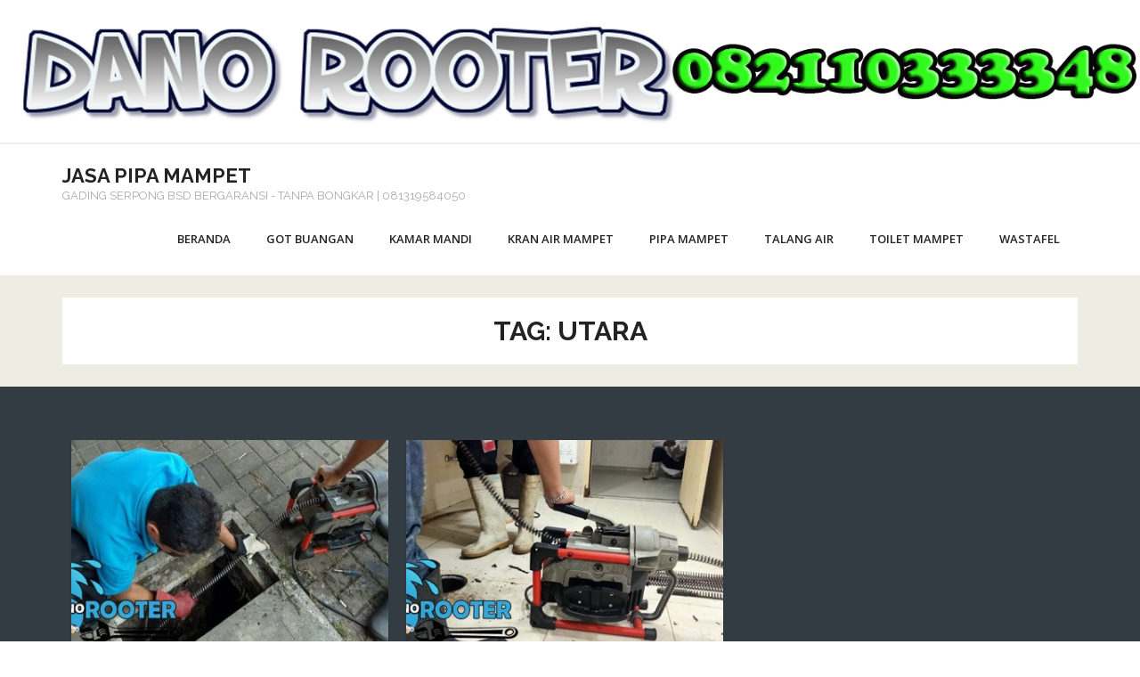

--- FILE ---
content_type: text/html; charset=UTF-8
request_url: https://jasapipamampet.com/tag/utara/
body_size: 10999
content:
<!DOCTYPE html>

<html lang="id">
<head>
<meta charset="UTF-8" />
<meta name="viewport" content="width=device-width" />
<link rel="profile" href="//gmpg.org/xfn/11" />
<link rel="pingback" href="https://jasapipamampet.com/xmlrpc.php" />

<title>Utara &#8211; JASA PIPA MAMPET</title>
<meta name='robots' content='max-image-preview:large' />
<link rel='dns-prefetch' href='//fonts.googleapis.com' />
<link rel="alternate" type="application/rss+xml" title="JASA PIPA MAMPET &raquo; Feed" href="https://jasapipamampet.com/feed/" />
<link rel="alternate" type="application/rss+xml" title="JASA PIPA MAMPET &raquo; Umpan Komentar" href="https://jasapipamampet.com/comments/feed/" />
<link rel="alternate" type="application/rss+xml" title="JASA PIPA MAMPET &raquo; Utara Umpan Tag" href="https://jasapipamampet.com/tag/utara/feed/" />
<style id='wp-img-auto-sizes-contain-inline-css' type='text/css'>
img:is([sizes=auto i],[sizes^="auto," i]){contain-intrinsic-size:3000px 1500px}
/*# sourceURL=wp-img-auto-sizes-contain-inline-css */
</style>
<style id='wp-emoji-styles-inline-css' type='text/css'>

	img.wp-smiley, img.emoji {
		display: inline !important;
		border: none !important;
		box-shadow: none !important;
		height: 1em !important;
		width: 1em !important;
		margin: 0 0.07em !important;
		vertical-align: -0.1em !important;
		background: none !important;
		padding: 0 !important;
	}
/*# sourceURL=wp-emoji-styles-inline-css */
</style>
<style id='wp-block-library-inline-css' type='text/css'>
:root{--wp-block-synced-color:#7a00df;--wp-block-synced-color--rgb:122,0,223;--wp-bound-block-color:var(--wp-block-synced-color);--wp-editor-canvas-background:#ddd;--wp-admin-theme-color:#007cba;--wp-admin-theme-color--rgb:0,124,186;--wp-admin-theme-color-darker-10:#006ba1;--wp-admin-theme-color-darker-10--rgb:0,107,160.5;--wp-admin-theme-color-darker-20:#005a87;--wp-admin-theme-color-darker-20--rgb:0,90,135;--wp-admin-border-width-focus:2px}@media (min-resolution:192dpi){:root{--wp-admin-border-width-focus:1.5px}}.wp-element-button{cursor:pointer}:root .has-very-light-gray-background-color{background-color:#eee}:root .has-very-dark-gray-background-color{background-color:#313131}:root .has-very-light-gray-color{color:#eee}:root .has-very-dark-gray-color{color:#313131}:root .has-vivid-green-cyan-to-vivid-cyan-blue-gradient-background{background:linear-gradient(135deg,#00d084,#0693e3)}:root .has-purple-crush-gradient-background{background:linear-gradient(135deg,#34e2e4,#4721fb 50%,#ab1dfe)}:root .has-hazy-dawn-gradient-background{background:linear-gradient(135deg,#faaca8,#dad0ec)}:root .has-subdued-olive-gradient-background{background:linear-gradient(135deg,#fafae1,#67a671)}:root .has-atomic-cream-gradient-background{background:linear-gradient(135deg,#fdd79a,#004a59)}:root .has-nightshade-gradient-background{background:linear-gradient(135deg,#330968,#31cdcf)}:root .has-midnight-gradient-background{background:linear-gradient(135deg,#020381,#2874fc)}:root{--wp--preset--font-size--normal:16px;--wp--preset--font-size--huge:42px}.has-regular-font-size{font-size:1em}.has-larger-font-size{font-size:2.625em}.has-normal-font-size{font-size:var(--wp--preset--font-size--normal)}.has-huge-font-size{font-size:var(--wp--preset--font-size--huge)}.has-text-align-center{text-align:center}.has-text-align-left{text-align:left}.has-text-align-right{text-align:right}.has-fit-text{white-space:nowrap!important}#end-resizable-editor-section{display:none}.aligncenter{clear:both}.items-justified-left{justify-content:flex-start}.items-justified-center{justify-content:center}.items-justified-right{justify-content:flex-end}.items-justified-space-between{justify-content:space-between}.screen-reader-text{border:0;clip-path:inset(50%);height:1px;margin:-1px;overflow:hidden;padding:0;position:absolute;width:1px;word-wrap:normal!important}.screen-reader-text:focus{background-color:#ddd;clip-path:none;color:#444;display:block;font-size:1em;height:auto;left:5px;line-height:normal;padding:15px 23px 14px;text-decoration:none;top:5px;width:auto;z-index:100000}html :where(.has-border-color){border-style:solid}html :where([style*=border-top-color]){border-top-style:solid}html :where([style*=border-right-color]){border-right-style:solid}html :where([style*=border-bottom-color]){border-bottom-style:solid}html :where([style*=border-left-color]){border-left-style:solid}html :where([style*=border-width]){border-style:solid}html :where([style*=border-top-width]){border-top-style:solid}html :where([style*=border-right-width]){border-right-style:solid}html :where([style*=border-bottom-width]){border-bottom-style:solid}html :where([style*=border-left-width]){border-left-style:solid}html :where(img[class*=wp-image-]){height:auto;max-width:100%}:where(figure){margin:0 0 1em}html :where(.is-position-sticky){--wp-admin--admin-bar--position-offset:var(--wp-admin--admin-bar--height,0px)}@media screen and (max-width:600px){html :where(.is-position-sticky){--wp-admin--admin-bar--position-offset:0px}}

/*# sourceURL=wp-block-library-inline-css */
</style><style id='wp-block-categories-inline-css' type='text/css'>
.wp-block-categories{box-sizing:border-box}.wp-block-categories.alignleft{margin-right:2em}.wp-block-categories.alignright{margin-left:2em}.wp-block-categories.wp-block-categories-dropdown.aligncenter{text-align:center}.wp-block-categories .wp-block-categories__label{display:block;width:100%}
/*# sourceURL=https://jasapipamampet.com/wp-includes/blocks/categories/style.min.css */
</style>
<style id='wp-block-heading-inline-css' type='text/css'>
h1:where(.wp-block-heading).has-background,h2:where(.wp-block-heading).has-background,h3:where(.wp-block-heading).has-background,h4:where(.wp-block-heading).has-background,h5:where(.wp-block-heading).has-background,h6:where(.wp-block-heading).has-background{padding:1.25em 2.375em}h1.has-text-align-left[style*=writing-mode]:where([style*=vertical-lr]),h1.has-text-align-right[style*=writing-mode]:where([style*=vertical-rl]),h2.has-text-align-left[style*=writing-mode]:where([style*=vertical-lr]),h2.has-text-align-right[style*=writing-mode]:where([style*=vertical-rl]),h3.has-text-align-left[style*=writing-mode]:where([style*=vertical-lr]),h3.has-text-align-right[style*=writing-mode]:where([style*=vertical-rl]),h4.has-text-align-left[style*=writing-mode]:where([style*=vertical-lr]),h4.has-text-align-right[style*=writing-mode]:where([style*=vertical-rl]),h5.has-text-align-left[style*=writing-mode]:where([style*=vertical-lr]),h5.has-text-align-right[style*=writing-mode]:where([style*=vertical-rl]),h6.has-text-align-left[style*=writing-mode]:where([style*=vertical-lr]),h6.has-text-align-right[style*=writing-mode]:where([style*=vertical-rl]){rotate:180deg}
/*# sourceURL=https://jasapipamampet.com/wp-includes/blocks/heading/style.min.css */
</style>
<style id='wp-block-image-inline-css' type='text/css'>
.wp-block-image>a,.wp-block-image>figure>a{display:inline-block}.wp-block-image img{box-sizing:border-box;height:auto;max-width:100%;vertical-align:bottom}@media not (prefers-reduced-motion){.wp-block-image img.hide{visibility:hidden}.wp-block-image img.show{animation:show-content-image .4s}}.wp-block-image[style*=border-radius] img,.wp-block-image[style*=border-radius]>a{border-radius:inherit}.wp-block-image.has-custom-border img{box-sizing:border-box}.wp-block-image.aligncenter{text-align:center}.wp-block-image.alignfull>a,.wp-block-image.alignwide>a{width:100%}.wp-block-image.alignfull img,.wp-block-image.alignwide img{height:auto;width:100%}.wp-block-image .aligncenter,.wp-block-image .alignleft,.wp-block-image .alignright,.wp-block-image.aligncenter,.wp-block-image.alignleft,.wp-block-image.alignright{display:table}.wp-block-image .aligncenter>figcaption,.wp-block-image .alignleft>figcaption,.wp-block-image .alignright>figcaption,.wp-block-image.aligncenter>figcaption,.wp-block-image.alignleft>figcaption,.wp-block-image.alignright>figcaption{caption-side:bottom;display:table-caption}.wp-block-image .alignleft{float:left;margin:.5em 1em .5em 0}.wp-block-image .alignright{float:right;margin:.5em 0 .5em 1em}.wp-block-image .aligncenter{margin-left:auto;margin-right:auto}.wp-block-image :where(figcaption){margin-bottom:1em;margin-top:.5em}.wp-block-image.is-style-circle-mask img{border-radius:9999px}@supports ((-webkit-mask-image:none) or (mask-image:none)) or (-webkit-mask-image:none){.wp-block-image.is-style-circle-mask img{border-radius:0;-webkit-mask-image:url('data:image/svg+xml;utf8,<svg viewBox="0 0 100 100" xmlns="http://www.w3.org/2000/svg"><circle cx="50" cy="50" r="50"/></svg>');mask-image:url('data:image/svg+xml;utf8,<svg viewBox="0 0 100 100" xmlns="http://www.w3.org/2000/svg"><circle cx="50" cy="50" r="50"/></svg>');mask-mode:alpha;-webkit-mask-position:center;mask-position:center;-webkit-mask-repeat:no-repeat;mask-repeat:no-repeat;-webkit-mask-size:contain;mask-size:contain}}:root :where(.wp-block-image.is-style-rounded img,.wp-block-image .is-style-rounded img){border-radius:9999px}.wp-block-image figure{margin:0}.wp-lightbox-container{display:flex;flex-direction:column;position:relative}.wp-lightbox-container img{cursor:zoom-in}.wp-lightbox-container img:hover+button{opacity:1}.wp-lightbox-container button{align-items:center;backdrop-filter:blur(16px) saturate(180%);background-color:#5a5a5a40;border:none;border-radius:4px;cursor:zoom-in;display:flex;height:20px;justify-content:center;opacity:0;padding:0;position:absolute;right:16px;text-align:center;top:16px;width:20px;z-index:100}@media not (prefers-reduced-motion){.wp-lightbox-container button{transition:opacity .2s ease}}.wp-lightbox-container button:focus-visible{outline:3px auto #5a5a5a40;outline:3px auto -webkit-focus-ring-color;outline-offset:3px}.wp-lightbox-container button:hover{cursor:pointer;opacity:1}.wp-lightbox-container button:focus{opacity:1}.wp-lightbox-container button:focus,.wp-lightbox-container button:hover,.wp-lightbox-container button:not(:hover):not(:active):not(.has-background){background-color:#5a5a5a40;border:none}.wp-lightbox-overlay{box-sizing:border-box;cursor:zoom-out;height:100vh;left:0;overflow:hidden;position:fixed;top:0;visibility:hidden;width:100%;z-index:100000}.wp-lightbox-overlay .close-button{align-items:center;cursor:pointer;display:flex;justify-content:center;min-height:40px;min-width:40px;padding:0;position:absolute;right:calc(env(safe-area-inset-right) + 16px);top:calc(env(safe-area-inset-top) + 16px);z-index:5000000}.wp-lightbox-overlay .close-button:focus,.wp-lightbox-overlay .close-button:hover,.wp-lightbox-overlay .close-button:not(:hover):not(:active):not(.has-background){background:none;border:none}.wp-lightbox-overlay .lightbox-image-container{height:var(--wp--lightbox-container-height);left:50%;overflow:hidden;position:absolute;top:50%;transform:translate(-50%,-50%);transform-origin:top left;width:var(--wp--lightbox-container-width);z-index:9999999999}.wp-lightbox-overlay .wp-block-image{align-items:center;box-sizing:border-box;display:flex;height:100%;justify-content:center;margin:0;position:relative;transform-origin:0 0;width:100%;z-index:3000000}.wp-lightbox-overlay .wp-block-image img{height:var(--wp--lightbox-image-height);min-height:var(--wp--lightbox-image-height);min-width:var(--wp--lightbox-image-width);width:var(--wp--lightbox-image-width)}.wp-lightbox-overlay .wp-block-image figcaption{display:none}.wp-lightbox-overlay button{background:none;border:none}.wp-lightbox-overlay .scrim{background-color:#fff;height:100%;opacity:.9;position:absolute;width:100%;z-index:2000000}.wp-lightbox-overlay.active{visibility:visible}@media not (prefers-reduced-motion){.wp-lightbox-overlay.active{animation:turn-on-visibility .25s both}.wp-lightbox-overlay.active img{animation:turn-on-visibility .35s both}.wp-lightbox-overlay.show-closing-animation:not(.active){animation:turn-off-visibility .35s both}.wp-lightbox-overlay.show-closing-animation:not(.active) img{animation:turn-off-visibility .25s both}.wp-lightbox-overlay.zoom.active{animation:none;opacity:1;visibility:visible}.wp-lightbox-overlay.zoom.active .lightbox-image-container{animation:lightbox-zoom-in .4s}.wp-lightbox-overlay.zoom.active .lightbox-image-container img{animation:none}.wp-lightbox-overlay.zoom.active .scrim{animation:turn-on-visibility .4s forwards}.wp-lightbox-overlay.zoom.show-closing-animation:not(.active){animation:none}.wp-lightbox-overlay.zoom.show-closing-animation:not(.active) .lightbox-image-container{animation:lightbox-zoom-out .4s}.wp-lightbox-overlay.zoom.show-closing-animation:not(.active) .lightbox-image-container img{animation:none}.wp-lightbox-overlay.zoom.show-closing-animation:not(.active) .scrim{animation:turn-off-visibility .4s forwards}}@keyframes show-content-image{0%{visibility:hidden}99%{visibility:hidden}to{visibility:visible}}@keyframes turn-on-visibility{0%{opacity:0}to{opacity:1}}@keyframes turn-off-visibility{0%{opacity:1;visibility:visible}99%{opacity:0;visibility:visible}to{opacity:0;visibility:hidden}}@keyframes lightbox-zoom-in{0%{transform:translate(calc((-100vw + var(--wp--lightbox-scrollbar-width))/2 + var(--wp--lightbox-initial-left-position)),calc(-50vh + var(--wp--lightbox-initial-top-position))) scale(var(--wp--lightbox-scale))}to{transform:translate(-50%,-50%) scale(1)}}@keyframes lightbox-zoom-out{0%{transform:translate(-50%,-50%) scale(1);visibility:visible}99%{visibility:visible}to{transform:translate(calc((-100vw + var(--wp--lightbox-scrollbar-width))/2 + var(--wp--lightbox-initial-left-position)),calc(-50vh + var(--wp--lightbox-initial-top-position))) scale(var(--wp--lightbox-scale));visibility:hidden}}
/*# sourceURL=https://jasapipamampet.com/wp-includes/blocks/image/style.min.css */
</style>
<style id='wp-block-latest-posts-inline-css' type='text/css'>
.wp-block-latest-posts{box-sizing:border-box}.wp-block-latest-posts.alignleft{margin-right:2em}.wp-block-latest-posts.alignright{margin-left:2em}.wp-block-latest-posts.wp-block-latest-posts__list{list-style:none}.wp-block-latest-posts.wp-block-latest-posts__list li{clear:both;overflow-wrap:break-word}.wp-block-latest-posts.is-grid{display:flex;flex-wrap:wrap}.wp-block-latest-posts.is-grid li{margin:0 1.25em 1.25em 0;width:100%}@media (min-width:600px){.wp-block-latest-posts.columns-2 li{width:calc(50% - .625em)}.wp-block-latest-posts.columns-2 li:nth-child(2n){margin-right:0}.wp-block-latest-posts.columns-3 li{width:calc(33.33333% - .83333em)}.wp-block-latest-posts.columns-3 li:nth-child(3n){margin-right:0}.wp-block-latest-posts.columns-4 li{width:calc(25% - .9375em)}.wp-block-latest-posts.columns-4 li:nth-child(4n){margin-right:0}.wp-block-latest-posts.columns-5 li{width:calc(20% - 1em)}.wp-block-latest-posts.columns-5 li:nth-child(5n){margin-right:0}.wp-block-latest-posts.columns-6 li{width:calc(16.66667% - 1.04167em)}.wp-block-latest-posts.columns-6 li:nth-child(6n){margin-right:0}}:root :where(.wp-block-latest-posts.is-grid){padding:0}:root :where(.wp-block-latest-posts.wp-block-latest-posts__list){padding-left:0}.wp-block-latest-posts__post-author,.wp-block-latest-posts__post-date{display:block;font-size:.8125em}.wp-block-latest-posts__post-excerpt,.wp-block-latest-posts__post-full-content{margin-bottom:1em;margin-top:.5em}.wp-block-latest-posts__featured-image a{display:inline-block}.wp-block-latest-posts__featured-image img{height:auto;max-width:100%;width:auto}.wp-block-latest-posts__featured-image.alignleft{float:left;margin-right:1em}.wp-block-latest-posts__featured-image.alignright{float:right;margin-left:1em}.wp-block-latest-posts__featured-image.aligncenter{margin-bottom:1em;text-align:center}
/*# sourceURL=https://jasapipamampet.com/wp-includes/blocks/latest-posts/style.min.css */
</style>
<style id='wp-block-paragraph-inline-css' type='text/css'>
.is-small-text{font-size:.875em}.is-regular-text{font-size:1em}.is-large-text{font-size:2.25em}.is-larger-text{font-size:3em}.has-drop-cap:not(:focus):first-letter{float:left;font-size:8.4em;font-style:normal;font-weight:100;line-height:.68;margin:.05em .1em 0 0;text-transform:uppercase}body.rtl .has-drop-cap:not(:focus):first-letter{float:none;margin-left:.1em}p.has-drop-cap.has-background{overflow:hidden}:root :where(p.has-background){padding:1.25em 2.375em}:where(p.has-text-color:not(.has-link-color)) a{color:inherit}p.has-text-align-left[style*="writing-mode:vertical-lr"],p.has-text-align-right[style*="writing-mode:vertical-rl"]{rotate:180deg}
/*# sourceURL=https://jasapipamampet.com/wp-includes/blocks/paragraph/style.min.css */
</style>
<style id='global-styles-inline-css' type='text/css'>
:root{--wp--preset--aspect-ratio--square: 1;--wp--preset--aspect-ratio--4-3: 4/3;--wp--preset--aspect-ratio--3-4: 3/4;--wp--preset--aspect-ratio--3-2: 3/2;--wp--preset--aspect-ratio--2-3: 2/3;--wp--preset--aspect-ratio--16-9: 16/9;--wp--preset--aspect-ratio--9-16: 9/16;--wp--preset--color--black: #000000;--wp--preset--color--cyan-bluish-gray: #abb8c3;--wp--preset--color--white: #ffffff;--wp--preset--color--pale-pink: #f78da7;--wp--preset--color--vivid-red: #cf2e2e;--wp--preset--color--luminous-vivid-orange: #ff6900;--wp--preset--color--luminous-vivid-amber: #fcb900;--wp--preset--color--light-green-cyan: #7bdcb5;--wp--preset--color--vivid-green-cyan: #00d084;--wp--preset--color--pale-cyan-blue: #8ed1fc;--wp--preset--color--vivid-cyan-blue: #0693e3;--wp--preset--color--vivid-purple: #9b51e0;--wp--preset--gradient--vivid-cyan-blue-to-vivid-purple: linear-gradient(135deg,rgb(6,147,227) 0%,rgb(155,81,224) 100%);--wp--preset--gradient--light-green-cyan-to-vivid-green-cyan: linear-gradient(135deg,rgb(122,220,180) 0%,rgb(0,208,130) 100%);--wp--preset--gradient--luminous-vivid-amber-to-luminous-vivid-orange: linear-gradient(135deg,rgb(252,185,0) 0%,rgb(255,105,0) 100%);--wp--preset--gradient--luminous-vivid-orange-to-vivid-red: linear-gradient(135deg,rgb(255,105,0) 0%,rgb(207,46,46) 100%);--wp--preset--gradient--very-light-gray-to-cyan-bluish-gray: linear-gradient(135deg,rgb(238,238,238) 0%,rgb(169,184,195) 100%);--wp--preset--gradient--cool-to-warm-spectrum: linear-gradient(135deg,rgb(74,234,220) 0%,rgb(151,120,209) 20%,rgb(207,42,186) 40%,rgb(238,44,130) 60%,rgb(251,105,98) 80%,rgb(254,248,76) 100%);--wp--preset--gradient--blush-light-purple: linear-gradient(135deg,rgb(255,206,236) 0%,rgb(152,150,240) 100%);--wp--preset--gradient--blush-bordeaux: linear-gradient(135deg,rgb(254,205,165) 0%,rgb(254,45,45) 50%,rgb(107,0,62) 100%);--wp--preset--gradient--luminous-dusk: linear-gradient(135deg,rgb(255,203,112) 0%,rgb(199,81,192) 50%,rgb(65,88,208) 100%);--wp--preset--gradient--pale-ocean: linear-gradient(135deg,rgb(255,245,203) 0%,rgb(182,227,212) 50%,rgb(51,167,181) 100%);--wp--preset--gradient--electric-grass: linear-gradient(135deg,rgb(202,248,128) 0%,rgb(113,206,126) 100%);--wp--preset--gradient--midnight: linear-gradient(135deg,rgb(2,3,129) 0%,rgb(40,116,252) 100%);--wp--preset--font-size--small: 13px;--wp--preset--font-size--medium: 20px;--wp--preset--font-size--large: 36px;--wp--preset--font-size--x-large: 42px;--wp--preset--spacing--20: 0.44rem;--wp--preset--spacing--30: 0.67rem;--wp--preset--spacing--40: 1rem;--wp--preset--spacing--50: 1.5rem;--wp--preset--spacing--60: 2.25rem;--wp--preset--spacing--70: 3.38rem;--wp--preset--spacing--80: 5.06rem;--wp--preset--shadow--natural: 6px 6px 9px rgba(0, 0, 0, 0.2);--wp--preset--shadow--deep: 12px 12px 50px rgba(0, 0, 0, 0.4);--wp--preset--shadow--sharp: 6px 6px 0px rgba(0, 0, 0, 0.2);--wp--preset--shadow--outlined: 6px 6px 0px -3px rgb(255, 255, 255), 6px 6px rgb(0, 0, 0);--wp--preset--shadow--crisp: 6px 6px 0px rgb(0, 0, 0);}:where(.is-layout-flex){gap: 0.5em;}:where(.is-layout-grid){gap: 0.5em;}body .is-layout-flex{display: flex;}.is-layout-flex{flex-wrap: wrap;align-items: center;}.is-layout-flex > :is(*, div){margin: 0;}body .is-layout-grid{display: grid;}.is-layout-grid > :is(*, div){margin: 0;}:where(.wp-block-columns.is-layout-flex){gap: 2em;}:where(.wp-block-columns.is-layout-grid){gap: 2em;}:where(.wp-block-post-template.is-layout-flex){gap: 1.25em;}:where(.wp-block-post-template.is-layout-grid){gap: 1.25em;}.has-black-color{color: var(--wp--preset--color--black) !important;}.has-cyan-bluish-gray-color{color: var(--wp--preset--color--cyan-bluish-gray) !important;}.has-white-color{color: var(--wp--preset--color--white) !important;}.has-pale-pink-color{color: var(--wp--preset--color--pale-pink) !important;}.has-vivid-red-color{color: var(--wp--preset--color--vivid-red) !important;}.has-luminous-vivid-orange-color{color: var(--wp--preset--color--luminous-vivid-orange) !important;}.has-luminous-vivid-amber-color{color: var(--wp--preset--color--luminous-vivid-amber) !important;}.has-light-green-cyan-color{color: var(--wp--preset--color--light-green-cyan) !important;}.has-vivid-green-cyan-color{color: var(--wp--preset--color--vivid-green-cyan) !important;}.has-pale-cyan-blue-color{color: var(--wp--preset--color--pale-cyan-blue) !important;}.has-vivid-cyan-blue-color{color: var(--wp--preset--color--vivid-cyan-blue) !important;}.has-vivid-purple-color{color: var(--wp--preset--color--vivid-purple) !important;}.has-black-background-color{background-color: var(--wp--preset--color--black) !important;}.has-cyan-bluish-gray-background-color{background-color: var(--wp--preset--color--cyan-bluish-gray) !important;}.has-white-background-color{background-color: var(--wp--preset--color--white) !important;}.has-pale-pink-background-color{background-color: var(--wp--preset--color--pale-pink) !important;}.has-vivid-red-background-color{background-color: var(--wp--preset--color--vivid-red) !important;}.has-luminous-vivid-orange-background-color{background-color: var(--wp--preset--color--luminous-vivid-orange) !important;}.has-luminous-vivid-amber-background-color{background-color: var(--wp--preset--color--luminous-vivid-amber) !important;}.has-light-green-cyan-background-color{background-color: var(--wp--preset--color--light-green-cyan) !important;}.has-vivid-green-cyan-background-color{background-color: var(--wp--preset--color--vivid-green-cyan) !important;}.has-pale-cyan-blue-background-color{background-color: var(--wp--preset--color--pale-cyan-blue) !important;}.has-vivid-cyan-blue-background-color{background-color: var(--wp--preset--color--vivid-cyan-blue) !important;}.has-vivid-purple-background-color{background-color: var(--wp--preset--color--vivid-purple) !important;}.has-black-border-color{border-color: var(--wp--preset--color--black) !important;}.has-cyan-bluish-gray-border-color{border-color: var(--wp--preset--color--cyan-bluish-gray) !important;}.has-white-border-color{border-color: var(--wp--preset--color--white) !important;}.has-pale-pink-border-color{border-color: var(--wp--preset--color--pale-pink) !important;}.has-vivid-red-border-color{border-color: var(--wp--preset--color--vivid-red) !important;}.has-luminous-vivid-orange-border-color{border-color: var(--wp--preset--color--luminous-vivid-orange) !important;}.has-luminous-vivid-amber-border-color{border-color: var(--wp--preset--color--luminous-vivid-amber) !important;}.has-light-green-cyan-border-color{border-color: var(--wp--preset--color--light-green-cyan) !important;}.has-vivid-green-cyan-border-color{border-color: var(--wp--preset--color--vivid-green-cyan) !important;}.has-pale-cyan-blue-border-color{border-color: var(--wp--preset--color--pale-cyan-blue) !important;}.has-vivid-cyan-blue-border-color{border-color: var(--wp--preset--color--vivid-cyan-blue) !important;}.has-vivid-purple-border-color{border-color: var(--wp--preset--color--vivid-purple) !important;}.has-vivid-cyan-blue-to-vivid-purple-gradient-background{background: var(--wp--preset--gradient--vivid-cyan-blue-to-vivid-purple) !important;}.has-light-green-cyan-to-vivid-green-cyan-gradient-background{background: var(--wp--preset--gradient--light-green-cyan-to-vivid-green-cyan) !important;}.has-luminous-vivid-amber-to-luminous-vivid-orange-gradient-background{background: var(--wp--preset--gradient--luminous-vivid-amber-to-luminous-vivid-orange) !important;}.has-luminous-vivid-orange-to-vivid-red-gradient-background{background: var(--wp--preset--gradient--luminous-vivid-orange-to-vivid-red) !important;}.has-very-light-gray-to-cyan-bluish-gray-gradient-background{background: var(--wp--preset--gradient--very-light-gray-to-cyan-bluish-gray) !important;}.has-cool-to-warm-spectrum-gradient-background{background: var(--wp--preset--gradient--cool-to-warm-spectrum) !important;}.has-blush-light-purple-gradient-background{background: var(--wp--preset--gradient--blush-light-purple) !important;}.has-blush-bordeaux-gradient-background{background: var(--wp--preset--gradient--blush-bordeaux) !important;}.has-luminous-dusk-gradient-background{background: var(--wp--preset--gradient--luminous-dusk) !important;}.has-pale-ocean-gradient-background{background: var(--wp--preset--gradient--pale-ocean) !important;}.has-electric-grass-gradient-background{background: var(--wp--preset--gradient--electric-grass) !important;}.has-midnight-gradient-background{background: var(--wp--preset--gradient--midnight) !important;}.has-small-font-size{font-size: var(--wp--preset--font-size--small) !important;}.has-medium-font-size{font-size: var(--wp--preset--font-size--medium) !important;}.has-large-font-size{font-size: var(--wp--preset--font-size--large) !important;}.has-x-large-font-size{font-size: var(--wp--preset--font-size--x-large) !important;}
/*# sourceURL=global-styles-inline-css */
</style>

<style id='classic-theme-styles-inline-css' type='text/css'>
/*! This file is auto-generated */
.wp-block-button__link{color:#fff;background-color:#32373c;border-radius:9999px;box-shadow:none;text-decoration:none;padding:calc(.667em + 2px) calc(1.333em + 2px);font-size:1.125em}.wp-block-file__button{background:#32373c;color:#fff;text-decoration:none}
/*# sourceURL=/wp-includes/css/classic-themes.min.css */
</style>
<link rel='stylesheet' id='consulting-thinkup-google-fonts-css' href='//fonts.googleapis.com/css?family=Raleway%3A300%2C400%2C600%2C700%7COpen+Sans%3A300%2C400%2C600%2C700&#038;subset=latin%2Clatin-ext' type='text/css' media='all' />
<link rel='stylesheet' id='prettyPhoto-css' href='https://jasapipamampet.com/wp-content/themes/consulting/lib/extentions/prettyPhoto/css/prettyPhoto.css?ver=3.1.6' type='text/css' media='all' />
<link rel='stylesheet' id='consulting-thinkup-bootstrap-css' href='https://jasapipamampet.com/wp-content/themes/consulting/lib/extentions/bootstrap/css/bootstrap.min.css?ver=2.3.2' type='text/css' media='all' />
<link rel='stylesheet' id='dashicons-css' href='https://jasapipamampet.com/wp-includes/css/dashicons.min.css?ver=6.9' type='text/css' media='all' />
<link rel='stylesheet' id='font-awesome-css' href='https://jasapipamampet.com/wp-content/themes/consulting/lib/extentions/font-awesome/css/font-awesome.min.css?ver=4.7.0' type='text/css' media='all' />
<link rel='stylesheet' id='consulting-thinkup-shortcodes-css' href='https://jasapipamampet.com/wp-content/themes/consulting/styles/style-shortcodes.css?ver=1.2.18' type='text/css' media='all' />
<link rel='stylesheet' id='consulting-thinkup-style-css' href='https://jasapipamampet.com/wp-content/themes/consulting/style.css?ver=1.2.18' type='text/css' media='all' />
<link rel='stylesheet' id='consulting-thinkup-responsive-css' href='https://jasapipamampet.com/wp-content/themes/consulting/styles/style-responsive.css?ver=1.2.18' type='text/css' media='all' />
<script type="text/javascript" src="https://jasapipamampet.com/wp-includes/js/jquery/jquery.min.js?ver=3.7.1" id="jquery-core-js"></script>
<script type="text/javascript" src="https://jasapipamampet.com/wp-includes/js/jquery/jquery-migrate.min.js?ver=3.4.1" id="jquery-migrate-js"></script>
<script type="text/javascript" src="https://jasapipamampet.com/wp-content/themes/consulting/lib/scripts/plugins/sticky/jquery.sticky.js?ver=true" id="sticky-js"></script>
<link rel="https://api.w.org/" href="https://jasapipamampet.com/wp-json/" /><link rel="alternate" title="JSON" type="application/json" href="https://jasapipamampet.com/wp-json/wp/v2/tags/45" /><link rel="EditURI" type="application/rsd+xml" title="RSD" href="https://jasapipamampet.com/xmlrpc.php?rsd" />
<meta name="generator" content="WordPress 6.9" />
<link rel="icon" href="https://jasapipamampet.com/wp-content/uploads/2022/02/cropped-PAVICON-32x32.jpg" sizes="32x32" />
<link rel="icon" href="https://jasapipamampet.com/wp-content/uploads/2022/02/cropped-PAVICON-192x192.jpg" sizes="192x192" />
<link rel="apple-touch-icon" href="https://jasapipamampet.com/wp-content/uploads/2022/02/cropped-PAVICON-180x180.jpg" />
<meta name="msapplication-TileImage" content="https://jasapipamampet.com/wp-content/uploads/2022/02/cropped-PAVICON-270x270.jpg" />
</head>

<body class="archive tag tag-utara tag-45 wp-theme-consulting layout-sidebar-none intro-on intro-style1 layout-responsive pre-header-style2 header-style1 blog-style2">
<div id="body-core" class="hfeed site">

	<a class="skip-link screen-reader-text" href="#content">Skip to content</a>
	<!-- .skip-link -->

	<header>
	<div id="site-header">

					<div class="custom-header"><img src="https://jasapipamampet.com/wp-content/uploads/2023/05/DANOOO-ROOTER-copy.jpg" width="1600" height="200" alt=""></div>
			
		<div id="pre-header">
		<div class="wrap-safari">
		<div id="pre-header-core" class="main-navigation">

			
			
		</div>
		</div>
		</div>
		<!-- #pre-header -->

		<div id="header">
		<div id="header-core">

			<div id="logo">
			<a rel="home" href="https://jasapipamampet.com/"><h1 rel="home" class="site-title" title="JASA PIPA MAMPET">JASA PIPA MAMPET</h1><h2 class="site-description" title="GADING SERPONG BSD BERGARANSI &#8211; TANPA BONGKAR | 081319584050">GADING SERPONG BSD BERGARANSI - TANPA BONGKAR | 081319584050</h2></a>			</div>

			<div id="header-links" class="main-navigation">
			<div id="header-links-inner" class="header-links">

				<ul class="menu">
<li ><a href="https://jasapipamampet.com/">Beranda</a></li><li id="menu-item-94" class=""><a href="https://jasapipamampet.com/got-buangan/"><span>GOT BUANGAN</span></a></li>
<li id="menu-item-83" class=""><a href="https://jasapipamampet.com/kamar-mandi/"><span>KAMAR MANDI</span></a></li>
<li id="menu-item-85" class=""><a href="https://jasapipamampet.com/jasa-kran-air-mampet/"><span>KRAN AIR MAMPET</span></a></li>
<li id="menu-item-97" class=""><a href="https://jasapipamampet.com/pipa-mampet/"><span>PIPA MAMPET</span></a></li>
<li id="menu-item-92" class=""><a href="https://jasapipamampet.com/talang-air/"><span>TALANG AIR</span></a></li>
<li id="menu-item-87" class=""><a href="https://jasapipamampet.com/toilet-mampet/"><span>TOILET  MAMPET</span></a></li>
<li id="menu-item-89" class=""><a href="https://jasapipamampet.com/wastafel/"><span>WASTAFEL</span></a></li>
</ul>
				
				
			</div>
			</div>
			<!-- #header-links .main-navigation -->
 	
			<div id="header-nav"><a class="btn-navbar collapsed" data-toggle="collapse" data-target=".nav-collapse" tabindex="0"><span class="icon-bar"></span><span class="icon-bar"></span><span class="icon-bar"></span></a></div>
		</div>
		</div>
		<!-- #header -->

		<div id="header-responsive"><div id="header-responsive-inner" class="responsive-links nav-collapse collapse"><ul><li class="page_item page-item-94"><a href="https://jasapipamampet.com/got-buangan/">GOT BUANGAN</a></li>
<li class="page_item page-item-83"><a href="https://jasapipamampet.com/kamar-mandi/">KAMAR MANDI</a></li>
<li class="page_item page-item-85"><a href="https://jasapipamampet.com/jasa-kran-air-mampet/">KRAN AIR MAMPET</a></li>
<li class="page_item page-item-97"><a href="https://jasapipamampet.com/pipa-mampet/">PIPA MAMPET</a></li>
<li class="page_item page-item-92"><a href="https://jasapipamampet.com/talang-air/">TALANG AIR</a></li>
<li class="page_item page-item-87"><a href="https://jasapipamampet.com/toilet-mampet/">TOILET  MAMPET</a></li>
<li class="page_item page-item-89"><a href="https://jasapipamampet.com/wastafel/">WASTAFEL</a></li>
</ul></div></div>
		
		
		<div id="intro" class="option1"><div class="wrap-safari"><div id="intro-core"><div id="intro-core-wrap"><h1 class="page-title">Tag: <span>Utara</span></h1></div></div></div></div>
	</div>

	</header>
	<!-- header -->

		
	<div id="content">
	<div id="content-core">

		<div id="main">
		<div id="main-core">
			
				<div id="container">

				
					<div class="blog-grid element column-3">

					<article id="post-63" class="blog-article post-63 post type-post status-publish format-standard has-post-thumbnail hentry category-jasa-pipa-mampet-jabodetabek tag-216 tag-cipadu-jaya tag-dano tag-gandasari tag-gebang tag-gembor tag-harga tag-indah tag-jasa tag-jasa-saluran-mampet-alam-sutera-tangerang tag-jatake tag-jaya tag-kreo tag-larangan tag-mampet tag-manis tag-murah tag-panunggangan-timur tag-periuk-jaya tag-pipa tag-profesioanal tag-raya tag-rooter tag-saluran tag-selatan tag-utara format-media">

												<header class="entry-header">

							<div class="blog-thumb"><a href="https://jasapipamampet.com/2022/03/04/jasa-saluran-mampet-alam-sutera-tangerang/"><img width="380" height="250" src="https://jasapipamampet.com/wp-content/uploads/2022/03/Jasa-Saluran-Mampet-Alam-sutera-Tangerang-380x250.jpg" class="attachment-consulting-thinkup-column3-2/3 size-consulting-thinkup-column3-2/3 wp-post-image" alt="" decoding="async" fetchpriority="high" /></a><div class="image-overlay"><div class="image-overlay-inner"><div class="hover-icons"><a class="hover-zoom prettyPhoto" href="https://jasapipamampet.com/wp-content/uploads/2022/03/Jasa-Saluran-Mampet-Alam-sutera-Tangerang.jpg"></a><a class="hover-link" href="https://jasapipamampet.com/2022/03/04/jasa-saluran-mampet-alam-sutera-tangerang/"></a></div></div></div></div>
						</header>
						
						<div class="entry-content">

							<h2 class="blog-title"><a href="https://jasapipamampet.com/2022/03/04/jasa-saluran-mampet-alam-sutera-tangerang/" title="Permalink to Jasa Saluran Mampet Alam sutera Tangerang">Jasa Saluran Mampet Alam sutera Tangerang</a></h2>							<p>Jasa pipa mampet alam sutera tangerang dari limbah rumah tangga semua sampah jatuh berkumpul di wadah jemblongan tersebut, tetapi air guyuran tetap dapat keluar di atas alur undakan paralon. Jasa pelancaran got mampet bsd lakukan tempat pemeriksaan yang di lakukan tuan rumah memeriksa maintance di lakukan kapan saja Apa bila tidak terkontrol sampah-sampah menggunung penuh terutama&hellip;</p>
<p class="more-link"><a href="https://jasapipamampet.com/2022/03/04/jasa-saluran-mampet-alam-sutera-tangerang/" class="themebutton2">Read More</a></p>
							<div class="entry-meta"><span class="date"><a href="https://jasapipamampet.com/2022/03/04/jasa-saluran-mampet-alam-sutera-tangerang/" title="Jasa Saluran Mampet Alam sutera Tangerang"><time datetime="2022-03-04T05:58:55+00:00">Maret 4, 2022</time></a></span><span class="author"><a href="https://jasapipamampet.com/author/admin/" title="View all posts by admin" rel="author">admin</a></span><span class="category"><a href="https://jasapipamampet.com/category/jasa-pipa-mampet-jabodetabek/" rel="category tag">JASA PIPA MAMPET JABODETABEK</a></span><span class="tags"><a href="https://jasapipamampet.com/tag/082110333348/" rel="tag">082110333348</a>, <a href="https://jasapipamampet.com/tag/cipadu-jaya/" rel="tag">Cipadu Jaya</a>, <a href="https://jasapipamampet.com/tag/dano/" rel="tag">dano</a>, <a href="https://jasapipamampet.com/tag/gandasari/" rel="tag">Gandasari</a>, <a href="https://jasapipamampet.com/tag/gebang/" rel="tag">Gebang</a>, <a href="https://jasapipamampet.com/tag/gembor/" rel="tag">Gembor</a>, <a href="https://jasapipamampet.com/tag/harga/" rel="tag">harga</a>, <a href="https://jasapipamampet.com/tag/indah/" rel="tag">Indah</a>, <a href="https://jasapipamampet.com/tag/jasa/" rel="tag">jasa</a>, <a href="https://jasapipamampet.com/tag/jasa-saluran-mampet-alam-sutera-tangerang/" rel="tag">Jasa Saluran Mampet Alam sutera Tangerang</a>, <a href="https://jasapipamampet.com/tag/jatake/" rel="tag">Jatake</a>, <a href="https://jasapipamampet.com/tag/jaya/" rel="tag">Jaya</a>, <a href="https://jasapipamampet.com/tag/kreo/" rel="tag">Kreo</a>, <a href="https://jasapipamampet.com/tag/larangan/" rel="tag">Larangan</a>, <a href="https://jasapipamampet.com/tag/mampet/" rel="tag">mampet</a>, <a href="https://jasapipamampet.com/tag/manis/" rel="tag">Manis</a>, <a href="https://jasapipamampet.com/tag/murah/" rel="tag">murah</a>, <a href="https://jasapipamampet.com/tag/panunggangan-timur/" rel="tag">Panunggangan Timur</a>, <a href="https://jasapipamampet.com/tag/periuk-jaya/" rel="tag">Periuk Jaya</a>, <a href="https://jasapipamampet.com/tag/pipa/" rel="tag">pipa</a>, <a href="https://jasapipamampet.com/tag/profesioanal/" rel="tag">profesioanal</a>, <a href="https://jasapipamampet.com/tag/raya/" rel="tag">Raya</a>, <a href="https://jasapipamampet.com/tag/rooter/" rel="tag">rooter</a>, <a href="https://jasapipamampet.com/tag/saluran/" rel="tag">Saluran</a>, <a href="https://jasapipamampet.com/tag/selatan/" rel="tag">Selatan</a>, <a href="https://jasapipamampet.com/tag/utara/" rel="tag">Utara</a></span></div>
						</div><div class="clearboth"></div>

					</article><!-- #post- -->

					</div>

				
					<div class="blog-grid element column-3">

					<article id="post-50" class="blog-article post-50 post type-post status-publish format-standard has-post-thumbnail hentry category-jasa-pipa-mampet-jabodetabek tag-14 tag-abang tag-baru tag-besar tag-cempaka tag-cilincing tag-dano tag-gading tag-gambir tag-jakarta tag-jasa tag-jasa-pelancaran-saluran-mampet-jakarta-pusat tag-johar tag-kelapa tag-kemayoran tag-koja tag-mampet tag-menteng tag-pademangan tag-pelancaran tag-penjaringan tag-pusat tag-putih tag-rooter tag-saluran tag-sawah tag-senen tag-tanah tag-utara format-media">

												<header class="entry-header">

							<div class="blog-thumb"><a href="https://jasapipamampet.com/2022/03/04/jasa-pelancaran-saluran-mampet-jakarta-pusat/"><img width="380" height="250" src="https://jasapipamampet.com/wp-content/uploads/2022/03/Jasa-Pelancaran-Saluran-Mampet-Jakarta-Pusat-380x250.jpg" class="attachment-consulting-thinkup-column3-2/3 size-consulting-thinkup-column3-2/3 wp-post-image" alt="" decoding="async" /></a><div class="image-overlay"><div class="image-overlay-inner"><div class="hover-icons"><a class="hover-zoom prettyPhoto" href="https://jasapipamampet.com/wp-content/uploads/2022/03/Jasa-Pelancaran-Saluran-Mampet-Jakarta-Pusat.jpg"></a><a class="hover-link" href="https://jasapipamampet.com/2022/03/04/jasa-pelancaran-saluran-mampet-jakarta-pusat/"></a></div></div></div></div>
						</header>
						
						<div class="entry-content">

							<h2 class="blog-title"><a href="https://jasapipamampet.com/2022/03/04/jasa-pelancaran-saluran-mampet-jakarta-pusat/" title="Permalink to Jasa Pelancaran Saluran Mampet Jakarta Pusat">Jasa Pelancaran Saluran Mampet Jakarta Pusat</a></h2>							<p>Jasa toilet mampet bsd Membangun rumah baru hendaknya selalu kontrol saat buat saluran air, jangan abai di lepas begitu saja di kasih tukang akibatnya takut patal, pemasangan sembrono, ditaruh pipa paralon tidak standar yang di ingini, kemiringan terbalik arah, bak kontrol ditutup beton tanpa di ketahui letaknya. Semua jenis saluran air itu akan menjadi mampet&hellip;</p>
<p class="more-link"><a href="https://jasapipamampet.com/2022/03/04/jasa-pelancaran-saluran-mampet-jakarta-pusat/" class="themebutton2">Read More</a></p>
							<div class="entry-meta"><span class="date"><a href="https://jasapipamampet.com/2022/03/04/jasa-pelancaran-saluran-mampet-jakarta-pusat/" title="Jasa Pelancaran Saluran Mampet Jakarta Pusat"><time datetime="2022-03-04T05:54:17+00:00">Maret 4, 2022</time></a></span><span class="author"><a href="https://jasapipamampet.com/author/admin/" title="View all posts by admin" rel="author">admin</a></span><span class="category"><a href="https://jasapipamampet.com/category/jasa-pipa-mampet-jabodetabek/" rel="category tag">JASA PIPA MAMPET JABODETABEK</a></span><span class="tags"><a href="https://jasapipamampet.com/tag/081319584050/" rel="tag">081319584050</a>, <a href="https://jasapipamampet.com/tag/abang/" rel="tag">Abang</a>, <a href="https://jasapipamampet.com/tag/baru/" rel="tag">Baru</a>, <a href="https://jasapipamampet.com/tag/besar/" rel="tag">Besar</a>, <a href="https://jasapipamampet.com/tag/cempaka/" rel="tag">Cempaka</a>, <a href="https://jasapipamampet.com/tag/cilincing/" rel="tag">Cilincing</a>, <a href="https://jasapipamampet.com/tag/dano/" rel="tag">dano</a>, <a href="https://jasapipamampet.com/tag/gading/" rel="tag">Gading</a>, <a href="https://jasapipamampet.com/tag/gambir/" rel="tag">Gambir</a>, <a href="https://jasapipamampet.com/tag/jakarta/" rel="tag">Jakarta</a>, <a href="https://jasapipamampet.com/tag/jasa/" rel="tag">jasa</a>, <a href="https://jasapipamampet.com/tag/jasa-pelancaran-saluran-mampet-jakarta-pusat/" rel="tag">Jasa Pelancaran Saluran Mampet Jakarta Pusat</a>, <a href="https://jasapipamampet.com/tag/johar/" rel="tag">Johar</a>, <a href="https://jasapipamampet.com/tag/kelapa/" rel="tag">Kelapa</a>, <a href="https://jasapipamampet.com/tag/kemayoran/" rel="tag">Kemayoran</a>, <a href="https://jasapipamampet.com/tag/koja/" rel="tag">Koja</a>, <a href="https://jasapipamampet.com/tag/mampet/" rel="tag">mampet</a>, <a href="https://jasapipamampet.com/tag/menteng/" rel="tag">Menteng</a>, <a href="https://jasapipamampet.com/tag/pademangan/" rel="tag">Pademangan</a>, <a href="https://jasapipamampet.com/tag/pelancaran/" rel="tag">Pelancaran</a>, <a href="https://jasapipamampet.com/tag/penjaringan/" rel="tag">Penjaringan</a>, <a href="https://jasapipamampet.com/tag/pusat/" rel="tag">Pusat</a>, <a href="https://jasapipamampet.com/tag/putih/" rel="tag">Putih</a>, <a href="https://jasapipamampet.com/tag/rooter/" rel="tag">rooter</a>, <a href="https://jasapipamampet.com/tag/saluran/" rel="tag">Saluran</a>, <a href="https://jasapipamampet.com/tag/sawah/" rel="tag">Sawah</a>, <a href="https://jasapipamampet.com/tag/senen/" rel="tag">Senen</a>, <a href="https://jasapipamampet.com/tag/tanah/" rel="tag">Tanah</a>, <a href="https://jasapipamampet.com/tag/utara/" rel="tag">Utara</a></span></div>
						</div><div class="clearboth"></div>

					</article><!-- #post- -->

					</div>

				
				</div><div class="clearboth"></div>

				
			

		</div><!-- #main-core -->
		</div><!-- #main -->
			</div>
	</div><!-- #content -->

	<footer>
		<div id="footer"><div id="footer-core" class="option3"><div id="footer-col1" class="widget-area"><aside class="widget widget_block widget_media_image">
<figure class="wp-block-image size-full"><img loading="lazy" decoding="async" width="300" height="300" src="https://jasapipamampet.com/wp-content/uploads/2023/05/Jasa-saluran-mamprt-dano-rooter.jpg" alt="" class="wp-image-224" srcset="https://jasapipamampet.com/wp-content/uploads/2023/05/Jasa-saluran-mamprt-dano-rooter.jpg 300w, https://jasapipamampet.com/wp-content/uploads/2023/05/Jasa-saluran-mamprt-dano-rooter-150x150.jpg 150w" sizes="auto, (max-width: 300px) 100vw, 300px" /></figure>
</aside><aside class="widget widget_block widget_media_image">
<figure class="wp-block-image size-full"><img loading="lazy" decoding="async" width="300" height="300" src="https://jasapipamampet.com/wp-content/uploads/2023/05/Dano-Rooter-budi-teknik.jpg" alt="" class="wp-image-225" srcset="https://jasapipamampet.com/wp-content/uploads/2023/05/Dano-Rooter-budi-teknik.jpg 300w, https://jasapipamampet.com/wp-content/uploads/2023/05/Dano-Rooter-budi-teknik-150x150.jpg 150w" sizes="auto, (max-width: 300px) 100vw, 300px" /></figure>
</aside><aside class="widget widget_block widget_media_image">
<figure class="wp-block-image size-full"><img loading="lazy" decoding="async" width="300" height="300" src="https://jasapipamampet.com/wp-content/uploads/2022/03/3-dano-rooter-ciledug-1.jpg" alt="" class="wp-image-107" srcset="https://jasapipamampet.com/wp-content/uploads/2022/03/3-dano-rooter-ciledug-1.jpg 300w, https://jasapipamampet.com/wp-content/uploads/2022/03/3-dano-rooter-ciledug-1-150x150.jpg 150w" sizes="auto, (max-width: 300px) 100vw, 300px" /></figure>
</aside><aside class="widget widget_block widget_media_image"></aside></div><div id="footer-col2" class="widget-area"><aside class="widget widget_block widget_media_image">
<figure class="wp-block-image size-full"><img loading="lazy" decoding="async" width="400" height="250" src="https://jasapipamampet.com/wp-content/uploads/2023/05/Untitled-1.jpg" alt="" class="wp-image-223" srcset="https://jasapipamampet.com/wp-content/uploads/2023/05/Untitled-1.jpg 400w, https://jasapipamampet.com/wp-content/uploads/2023/05/Untitled-1-300x188.jpg 300w" sizes="auto, (max-width: 400px) 100vw, 400px" /><figcaption class="wp-element-caption">JASA PIPA MAMPET TANGERANG<br><br><strong>DANO ROOTER</strong>, jasa pelancaran pipa mampet. Mengatasi saluran pipa air yg mampet tanpa bongkar, drain tersumbat, alat Rooter Got Buntu memutar kotoran lemak, Solusi aneh ajaib.<br>Jln. Haji Basir Pondok Kacang Barat - Tangerang Negoan<br>Tlp/Wa : <strong>082110333348</strong></figcaption></figure>
</aside><aside class="widget widget_block widget_media_image">
<figure class="wp-block-image size-full"><a href="https://api.whatsapp.com/send?phone=6282110333348&amp;text=Hallo%20pak%20DANO%20ROOTER%20saya%20ingin%20menggunakan%20jasa%20anda.%20Terimakasih"><img loading="lazy" decoding="async" width="300" height="75" src="https://jasapipamampet.com/wp-content/uploads/2022/03/WHATSAPP-BUDI-TEKNIK-300x75-1.jpg" alt="" class="wp-image-100"/></a></figure>
</aside></div><div id="footer-col3" class="widget-area"><aside class="widget widget_block widget_media_image">
<figure class="wp-block-image size-full"><img loading="lazy" decoding="async" width="300" height="300" src="https://jasapipamampet.com/wp-content/uploads/2023/05/Jasa-saluran-mamprt-dano-rooter-1.jpg" alt="" class="wp-image-226" srcset="https://jasapipamampet.com/wp-content/uploads/2023/05/Jasa-saluran-mamprt-dano-rooter-1.jpg 300w, https://jasapipamampet.com/wp-content/uploads/2023/05/Jasa-saluran-mamprt-dano-rooter-1-150x150.jpg 150w" sizes="auto, (max-width: 300px) 100vw, 300px" /><figcaption class="wp-element-caption"><strong>JASA PIPA MAMPET DI KREO CILEDUG TANGERANG</strong><br><strong>TOKO JUAL ALAT ALAT PIPA MAMPET di TANGERANG</strong></figcaption></figure>
</aside><aside class="widget widget_block">
<h2 class="wp-block-heading">Recent Posts</h2>
</aside><aside class="widget widget_block widget_recent_entries"><ul class="wp-block-latest-posts__list wp-block-latest-posts"><li><a class="wp-block-latest-posts__post-title" href="https://jasapipamampet.com/2023/12/21/perbaikan-saluran-air-mampet/">Perbaikan Saluran Air Mampet</a></li>
<li><a class="wp-block-latest-posts__post-title" href="https://jasapipamampet.com/2023/12/20/jasa-saluran-pipa-air-mampet-jabodetabek/">Jasa Saluran Pipa Air Mampet Jabodetabek</a></li>
<li><a class="wp-block-latest-posts__post-title" href="https://jasapipamampet.com/2023/10/16/kamar-mandi-mampet/">Kamar Mandi Mampet</a></li>
<li><a class="wp-block-latest-posts__post-title" href="https://jasapipamampet.com/2023/10/16/jasa-wastafel-mampet/">Jasa Wastafel Mampet</a></li>
<li><a class="wp-block-latest-posts__post-title" href="https://jasapipamampet.com/2023/07/31/jasa-saluran-pipa-mampet/">Jasa Saluran Pipa Mampet di Ciputat Tangerang Selatan</a></li>
</ul></aside><aside class="widget widget_block">
<h2 class="wp-block-heading">Categories</h2>
</aside><aside class="widget widget_block widget_categories"><ul class="wp-block-categories-list wp-block-categories">	<li class="cat-item cat-item-207"><a href="https://jasapipamampet.com/category/jasa-bak-kontrol-tersumbat/">JASA BAK KONTROL TERSUMBAT</a>
</li>
	<li class="cat-item cat-item-252"><a href="https://jasapipamampet.com/category/jasa-kamar-mandi-mampet/">JASA KAMAR MANDI MAMPET</a>
</li>
	<li class="cat-item cat-item-206"><a href="https://jasapipamampet.com/category/jasa-keran-mampet/">JASA KERAN MAMPET</a>
</li>
	<li class="cat-item cat-item-203"><a href="https://jasapipamampet.com/category/jasa-pipa-mampet-ciledug/">JASA PIPA MAMPET CILEDUG</a>
</li>
	<li class="cat-item cat-item-1"><a href="https://jasapipamampet.com/category/jasa-pipa-mampet-jabodetabek/">JASA PIPA MAMPET JABODETABEK</a>
</li>
	<li class="cat-item cat-item-215"><a href="https://jasapipamampet.com/category/jasa-wastafel-mampet/">JASA WASTAFEL MAMPET</a>
</li>
</ul></aside></div></div></div><!-- #footer -->		
		<div id="sub-footer">

		<div id="sub-footer-core">
		
			<div class="copyright">
			Developed by <a href="//www.thinkupthemes.com/" target="_blank">Think Up Themes Ltd</a>. Powered by <a href="//www.wordpress.org/" target="_blank">WordPress</a>.			</div>
			<!-- .copyright -->

						<!-- #footer-menu -->

		</div>
		</div>
	</footer><!-- footer -->

</div><!-- #body-core -->

<script type="speculationrules">
{"prefetch":[{"source":"document","where":{"and":[{"href_matches":"/*"},{"not":{"href_matches":["/wp-*.php","/wp-admin/*","/wp-content/uploads/*","/wp-content/*","/wp-content/plugins/*","/wp-content/themes/consulting/*","/*\\?(.+)"]}},{"not":{"selector_matches":"a[rel~=\"nofollow\"]"}},{"not":{"selector_matches":".no-prefetch, .no-prefetch a"}}]},"eagerness":"conservative"}]}
</script>
<script type="text/javascript" src="https://jasapipamampet.com/wp-includes/js/imagesloaded.min.js?ver=5.0.0" id="imagesloaded-js"></script>
<script type="text/javascript" src="https://jasapipamampet.com/wp-content/themes/consulting/lib/extentions/prettyPhoto/js/jquery.prettyPhoto.js?ver=3.1.6" id="prettyPhoto-js"></script>
<script type="text/javascript" src="https://jasapipamampet.com/wp-content/themes/consulting/lib/scripts/modernizr.js?ver=2.6.2" id="modernizr-js"></script>
<script type="text/javascript" src="https://jasapipamampet.com/wp-content/themes/consulting/lib/scripts/plugins/waypoints/waypoints.min.js?ver=2.0.3" id="waypoints-js"></script>
<script type="text/javascript" src="https://jasapipamampet.com/wp-content/themes/consulting/lib/scripts/plugins/waypoints/waypoints-sticky.min.js?ver=2.0.3" id="waypoints-sticky-js"></script>
<script type="text/javascript" src="https://jasapipamampet.com/wp-content/themes/consulting/lib/scripts/plugins/scrollup/jquery.scrollUp.min.js?ver=2.4.1" id="jquery-scrollup-js"></script>
<script type="text/javascript" src="https://jasapipamampet.com/wp-content/themes/consulting/lib/extentions/bootstrap/js/bootstrap.js?ver=2.3.2" id="consulting-thinkup-bootstrap-js"></script>
<script type="text/javascript" src="https://jasapipamampet.com/wp-content/themes/consulting/lib/scripts/main-frontend.js?ver=1.2.18" id="consulting-thinkup-frontend-js"></script>
<script type="text/javascript" src="https://jasapipamampet.com/wp-includes/js/masonry.min.js?ver=4.2.2" id="masonry-js"></script>
<script type="text/javascript" src="https://jasapipamampet.com/wp-includes/js/jquery/jquery.masonry.min.js?ver=3.1.2b" id="jquery-masonry-js"></script>
<script id="wp-emoji-settings" type="application/json">
{"baseUrl":"https://s.w.org/images/core/emoji/17.0.2/72x72/","ext":".png","svgUrl":"https://s.w.org/images/core/emoji/17.0.2/svg/","svgExt":".svg","source":{"concatemoji":"https://jasapipamampet.com/wp-includes/js/wp-emoji-release.min.js?ver=6.9"}}
</script>
<script type="module">
/* <![CDATA[ */
/*! This file is auto-generated */
const a=JSON.parse(document.getElementById("wp-emoji-settings").textContent),o=(window._wpemojiSettings=a,"wpEmojiSettingsSupports"),s=["flag","emoji"];function i(e){try{var t={supportTests:e,timestamp:(new Date).valueOf()};sessionStorage.setItem(o,JSON.stringify(t))}catch(e){}}function c(e,t,n){e.clearRect(0,0,e.canvas.width,e.canvas.height),e.fillText(t,0,0);t=new Uint32Array(e.getImageData(0,0,e.canvas.width,e.canvas.height).data);e.clearRect(0,0,e.canvas.width,e.canvas.height),e.fillText(n,0,0);const a=new Uint32Array(e.getImageData(0,0,e.canvas.width,e.canvas.height).data);return t.every((e,t)=>e===a[t])}function p(e,t){e.clearRect(0,0,e.canvas.width,e.canvas.height),e.fillText(t,0,0);var n=e.getImageData(16,16,1,1);for(let e=0;e<n.data.length;e++)if(0!==n.data[e])return!1;return!0}function u(e,t,n,a){switch(t){case"flag":return n(e,"\ud83c\udff3\ufe0f\u200d\u26a7\ufe0f","\ud83c\udff3\ufe0f\u200b\u26a7\ufe0f")?!1:!n(e,"\ud83c\udde8\ud83c\uddf6","\ud83c\udde8\u200b\ud83c\uddf6")&&!n(e,"\ud83c\udff4\udb40\udc67\udb40\udc62\udb40\udc65\udb40\udc6e\udb40\udc67\udb40\udc7f","\ud83c\udff4\u200b\udb40\udc67\u200b\udb40\udc62\u200b\udb40\udc65\u200b\udb40\udc6e\u200b\udb40\udc67\u200b\udb40\udc7f");case"emoji":return!a(e,"\ud83e\u1fac8")}return!1}function f(e,t,n,a){let r;const o=(r="undefined"!=typeof WorkerGlobalScope&&self instanceof WorkerGlobalScope?new OffscreenCanvas(300,150):document.createElement("canvas")).getContext("2d",{willReadFrequently:!0}),s=(o.textBaseline="top",o.font="600 32px Arial",{});return e.forEach(e=>{s[e]=t(o,e,n,a)}),s}function r(e){var t=document.createElement("script");t.src=e,t.defer=!0,document.head.appendChild(t)}a.supports={everything:!0,everythingExceptFlag:!0},new Promise(t=>{let n=function(){try{var e=JSON.parse(sessionStorage.getItem(o));if("object"==typeof e&&"number"==typeof e.timestamp&&(new Date).valueOf()<e.timestamp+604800&&"object"==typeof e.supportTests)return e.supportTests}catch(e){}return null}();if(!n){if("undefined"!=typeof Worker&&"undefined"!=typeof OffscreenCanvas&&"undefined"!=typeof URL&&URL.createObjectURL&&"undefined"!=typeof Blob)try{var e="postMessage("+f.toString()+"("+[JSON.stringify(s),u.toString(),c.toString(),p.toString()].join(",")+"));",a=new Blob([e],{type:"text/javascript"});const r=new Worker(URL.createObjectURL(a),{name:"wpTestEmojiSupports"});return void(r.onmessage=e=>{i(n=e.data),r.terminate(),t(n)})}catch(e){}i(n=f(s,u,c,p))}t(n)}).then(e=>{for(const n in e)a.supports[n]=e[n],a.supports.everything=a.supports.everything&&a.supports[n],"flag"!==n&&(a.supports.everythingExceptFlag=a.supports.everythingExceptFlag&&a.supports[n]);var t;a.supports.everythingExceptFlag=a.supports.everythingExceptFlag&&!a.supports.flag,a.supports.everything||((t=a.source||{}).concatemoji?r(t.concatemoji):t.wpemoji&&t.twemoji&&(r(t.twemoji),r(t.wpemoji)))});
//# sourceURL=https://jasapipamampet.com/wp-includes/js/wp-emoji-loader.min.js
/* ]]> */
</script>

</body>
</html>